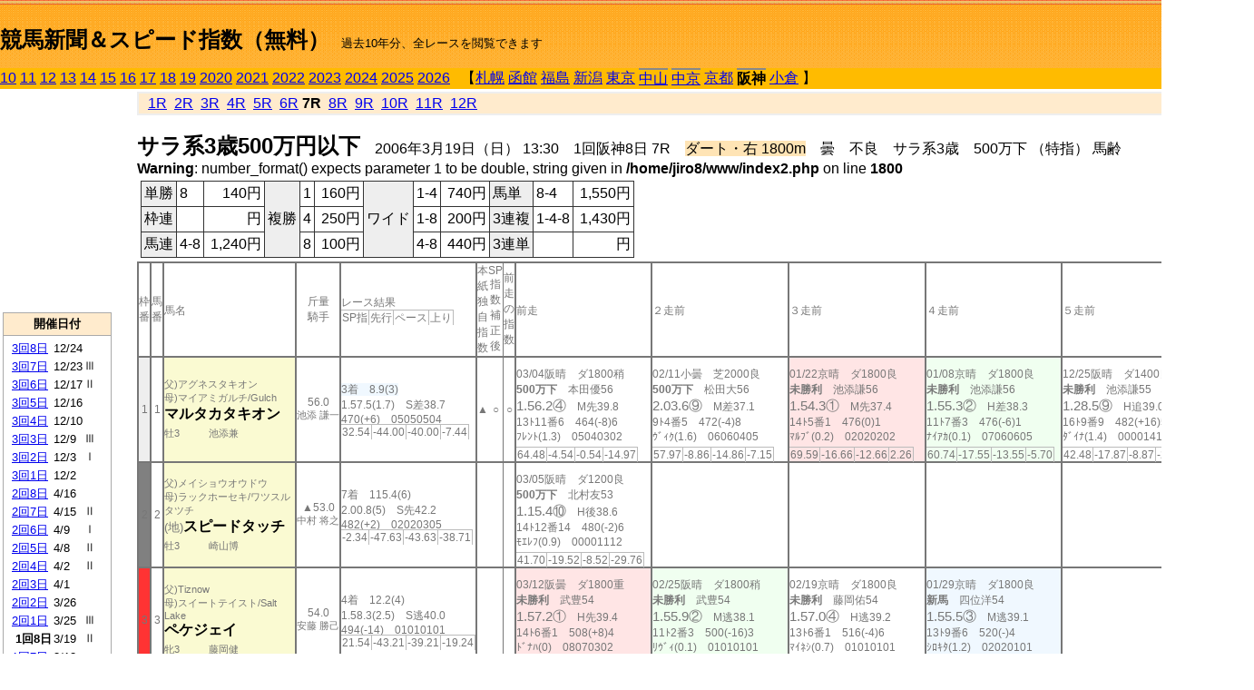

--- FILE ---
content_type: text/html; charset=Shift_JIS
request_url: https://jiro8.sakura.ne.jp/index2.php?code=0609010807
body_size: 36361
content:
<!DOCTYPE HTML PUBLIC "-//W3C//DTD HTML 4.01 Transitional//EN">

<html lang="ja">

<head>
<meta http-equiv="Content-Type" content="text/html; charset=Shift_JIS">
<META name="y_key" content="0b403f35a5bcfbbe">
<meta name="description" content="スピード指数、競馬新聞、出馬表、馬柱、先行指数、ペース指数、上がり指数、レース結果を無料で過去１０年分閲覧できます。西田式をベースに穴馬を予想でき的中率、回収率も高いコンピュータ馬券">
<meta name="keywords" content="競馬新聞,無料,スピード指数,出馬表,馬柱,予想,穴,西田式,過去,結果">
<LINK rel="stylesheet" type="text/css" href="style2.css">


<title>競馬新聞＆スピード指数（無料）</title>



<style type="text/css">
<!--
	@media print {
		.no_print {display:none;}
	}
	@page { margin-top: 20px; margin-bottom: 0px;}
-->
</style>

<script type="text/javascript">
<!--
function dbcl(row) {
	url = "index2.php?code=";
	window.open(url + row  ,"OpenWindow","");
}
//-->
</script>








</head>



<body bgcolor="#FFFFFF" leftmargin="0" topmargin="0" rightmargin="0" marginwidth="0" marginheight="0">



<table width='100%' border=0 cellspacing=0 cellpadding=0 background='top_back.gif' summary='馬柱' class='no_print'><tr><td height='75' valign='top' nowrap><b><font size='+2'><br><a href='https://jiro8.sakura.ne.jp/index.php' class=ca1>競馬新聞＆スピード指数（無料）</a></font></b><font size='-1'>　過去10年分、全レースを閲覧できます</font></td><td nowrap></td></table><table border=0 cellspacing=0 cellpadding=0 bgcolor='#ffbb00' summary='-' class='no_print'><tr><td nowrap><a href='https://jiro8.sakura.ne.jp/index2.php?code=1009010807'>10</a> <a href='https://jiro8.sakura.ne.jp/index2.php?code=1109010807'>11</a> <a href='https://jiro8.sakura.ne.jp/index2.php?code=1209010807'>12</a> <a href='https://jiro8.sakura.ne.jp/index2.php?code=1309010807'>13</a> <a href='https://jiro8.sakura.ne.jp/index2.php?code=1409010807'>14</a> <a href='https://jiro8.sakura.ne.jp/index2.php?code=1509010807'>15</a> <a href='https://jiro8.sakura.ne.jp/index2.php?code=1609010807'>16</a> <a href='https://jiro8.sakura.ne.jp/index2.php?code=1709010807'>17</a> <a href='https://jiro8.sakura.ne.jp/index2.php?code=1809010807'>18</a> <a href='https://jiro8.sakura.ne.jp/index2.php?code=1909010807'>19</a> <a href='https://jiro8.sakura.ne.jp/index2.php?code=2009010807'>2020</a> <a href='https://jiro8.sakura.ne.jp/index2.php?code=2109010807'>2021</a> <a href='https://jiro8.sakura.ne.jp/index2.php?code=2209010807'>2022</a> <a href='https://jiro8.sakura.ne.jp/index2.php?code=2309010807'>2023</a> <a href='https://jiro8.sakura.ne.jp/index2.php?code=2409010807'>2024</a> <a href='https://jiro8.sakura.ne.jp/index2.php?code=2509010807'>2025</a> <a href='https://jiro8.sakura.ne.jp/index2.php?code=2609010807'>2026</a> </td><td align='left' nowrap width='100%'><table border=0 cellspacing=0 cellpadding=0 bordercolor='#ffbb00' summary='-'><tr><td>&nbsp;&nbsp;&nbsp;【</td><td nowrap><a href='https://jiro8.sakura.ne.jp/index2.php?code=0601999907'>札幌</a></td><td>&nbsp;</td><td nowrap><a href='https://jiro8.sakura.ne.jp/index2.php?code=0602999907'>函館</a></td><td>&nbsp;</td><td nowrap><a href='https://jiro8.sakura.ne.jp/index2.php?code=0603999907'>福島</a></td><td>&nbsp;</td><td nowrap><a href='https://jiro8.sakura.ne.jp/index2.php?code=0604999907'>新潟</a></td><td>&nbsp;</td><td nowrap><a href='https://jiro8.sakura.ne.jp/index2.php?code=0605999907'>東京</a></td><td>&nbsp;</td><td nowrap class=c81><a href='https://jiro8.sakura.ne.jp/index2.php?code=0606020807'>中山</a></td><td>&nbsp;</td><td nowrap class=c81><a href='https://jiro8.sakura.ne.jp/index2.php?code=0607010607'>中京</a></td><td>&nbsp;</td><td nowrap><a href='https://jiro8.sakura.ne.jp/index2.php?code=0608999907'>京都</a></td><td>&nbsp;</td><td nowrap class=c81><b>阪神</b></td><td>&nbsp;</td><td nowrap><a href='https://jiro8.sakura.ne.jp/index2.php?code=0610999907'>小倉</a></td><td>&nbsp;</td><td>】</td></tr></table></td><td align='right' nowrap></td></tr></table><table summary='-'><tr><TD valign='top'><TABLE width='120' cellspacing=0 cellpadding=0 border=0 summary='-' class='no_print'><tr><td>
<script async src="//pagead2.googlesyndication.com/pagead/js/adsbygoogle.js"></script>
<!-- 6 -->
<ins class="adsbygoogle"
     style="display:inline-block;width:120px;height:240px"
     data-ad-client="ca-pub-8377013184421915"
     data-ad-slot="2599712389"></ins>
<script>
(adsbygoogle = window.adsbygoogle || []).push({});
</script>

</td></tr><tr><td height='3'></td></tr></table><TABLE width='120' cellspacing=0 cellpadding=0 border=0 summary='-' class='no_print'><tr bgcolor='#AAAAAA'><td><TABLE width='100%' cellspacing='1' cellpadding='3' border='0' summary='-'><tr><td bgcolor='#FFEBCD' width='180' align='center'><b><font size=-1>開催日付</font></b></td></tr><TR><TD bgcolor='#FFFFFF'><table cellpadding='0' summary='-'><tr><td class=f21>&nbsp;<a href='https://jiro8.sakura.ne.jp/index2.php?code=0609030807'>3回8日</a></td><td class=f21>12/24</td><td class=f22>
</td></tr><tr><td class=f21>&nbsp;<a href='https://jiro8.sakura.ne.jp/index2.php?code=0609030707'>3回7日</a></td><td class=f21>12/23</td><td class=f22>Ⅲ
</td></tr><tr><td class=f21>&nbsp;<a href='https://jiro8.sakura.ne.jp/index2.php?code=0609030607'>3回6日</a></td><td class=f21>12/17</td><td class=f22>Ⅱ
</td></tr><tr><td class=f21>&nbsp;<a href='https://jiro8.sakura.ne.jp/index2.php?code=0609030507'>3回5日</a></td><td class=f21>12/16</td><td class=f22>
</td></tr><tr><td class=f21>&nbsp;<a href='https://jiro8.sakura.ne.jp/index2.php?code=0609030407'>3回4日</a></td><td class=f21>12/10</td><td class=f22>
</td></tr><tr><td class=f21>&nbsp;<a href='https://jiro8.sakura.ne.jp/index2.php?code=0609030307'>3回3日</a></td><td class=f21>12/9</td><td class=f22>Ⅲ
</td></tr><tr><td class=f21>&nbsp;<a href='https://jiro8.sakura.ne.jp/index2.php?code=0609030207'>3回2日</a></td><td class=f21>12/3</td><td class=f22>Ⅰ
</td></tr><tr><td class=f21>&nbsp;<a href='https://jiro8.sakura.ne.jp/index2.php?code=0609030107'>3回1日</a></td><td class=f21>12/2</td><td class=f22>
</td></tr><tr><td class=f21>&nbsp;<a href='https://jiro8.sakura.ne.jp/index2.php?code=0609020807'>2回8日</a></td><td class=f21>4/16</td><td class=f22>
</td></tr><tr><td class=f21>&nbsp;<a href='https://jiro8.sakura.ne.jp/index2.php?code=0609020707'>2回7日</a></td><td class=f21>4/15</td><td class=f22>Ⅱ
</td></tr><tr><td class=f21>&nbsp;<a href='https://jiro8.sakura.ne.jp/index2.php?code=0609020607'>2回6日</a></td><td class=f21>4/9</td><td class=f22>Ⅰ
</td></tr><tr><td class=f21>&nbsp;<a href='https://jiro8.sakura.ne.jp/index2.php?code=0609020507'>2回5日</a></td><td class=f21>4/8</td><td class=f22>Ⅱ
</td></tr><tr><td class=f21>&nbsp;<a href='https://jiro8.sakura.ne.jp/index2.php?code=0609020407'>2回4日</a></td><td class=f21>4/2</td><td class=f22>Ⅱ
</td></tr><tr><td class=f21>&nbsp;<a href='https://jiro8.sakura.ne.jp/index2.php?code=0609020307'>2回3日</a></td><td class=f21>4/1</td><td class=f22>
</td></tr><tr><td class=f21>&nbsp;<a href='https://jiro8.sakura.ne.jp/index2.php?code=0609020207'>2回2日</a></td><td class=f21>3/26</td><td class=f22>
</td></tr><tr><td class=f21>&nbsp;<a href='https://jiro8.sakura.ne.jp/index2.php?code=0609020107'>2回1日</a></td><td class=f21>3/25</td><td class=f22>Ⅲ
</td></tr><tr><td class=f21>&nbsp;&nbsp;<b>1回8日</b></td><td class=f21>3/19</td><td class=f22>Ⅱ
</td></tr><tr><td class=f21>&nbsp;<a href='https://jiro8.sakura.ne.jp/index2.php?code=0609010707'>1回7日</a></td><td class=f21>3/18</td><td class=f22>
</td></tr><tr><td class=f21>&nbsp;<a href='https://jiro8.sakura.ne.jp/index2.php?code=0609010607'>1回6日</a></td><td class=f21>3/12</td><td class=f22>Ⅱ
</td></tr><tr><td class=f21>&nbsp;<a href='https://jiro8.sakura.ne.jp/index2.php?code=0609010507'>1回5日</a></td><td class=f21>3/11</td><td class=f22>Ⅱ
</td></tr><tr><td class=f21>&nbsp;<a href='https://jiro8.sakura.ne.jp/index2.php?code=0609010407'>1回4日</a></td><td class=f21>3/5</td><td class=f22>
</td></tr><tr><td class=f21>&nbsp;<a href='https://jiro8.sakura.ne.jp/index2.php?code=0609010307'>1回3日</a></td><td class=f21>3/4</td><td class=f22>Ⅲ
</td></tr><tr><td class=f21>&nbsp;<a href='https://jiro8.sakura.ne.jp/index2.php?code=0609010207'>1回2日</a></td><td class=f21>2/26</td><td class=f22>Ⅲ
</td></tr><tr><td class=f21>&nbsp;<a href='https://jiro8.sakura.ne.jp/index2.php?code=0609010107'>1回1日</a></td><td class=f21>2/25</td><td class=f22>Ⅲ
</td></tr><tr><td>&nbsp;</td></tr></table></TD></TR><tr><td bgcolor='#FFEBCD' width='180' align='center'><b><font size=-1>Menu</font></b></td></tr><TR><TD bgcolor='#FFFFFF'><table cellpadding='0' summary='-'><tr><td>&nbsp;<a href='speed.html' target='_blank'><font size=-1>ｽﾋﾟｰﾄﾞ指数の説明</font></a></td></tr><tr><td>&nbsp;<a href='ranking.php' target='_blank'><font size=-1>ランキング</font></a></td></tr><tr><td>&nbsp; </td></tr><tr><td height="15"></td></tr>



</table>
</td></tr></TABLE></td></tr></TABLE>

<!--<font size=-1>update 2009/12/20</font>-->
<font size=-2 class="no_print">&nbsp;当サイトはリンクフリーです</font>
<br class="no_print"><font size=-1 class="no_print">*出馬表は前日更新</font>







</TD><td>&nbsp;　
</td><td valign="top"><!--++++++++++++++++++++++++++++++++++++++++-->


<table width="100%" border="1" cellpadding="2" cellspacing="0" bordercolor="#eeeeee" summary="-" class="no_print"><tr><td  bgcolor="#FFEBCD">
<!--<table class="ct5 no_print" width="100%" border="1" cellpadding="2" cellspacing="0" summary="-"><tr><td  bgcolor="#FFEBCD">-->




&nbsp; <a href='https://jiro8.sakura.ne.jp/index2.php?code=0609010801'>1R</a>&nbsp; <a href='https://jiro8.sakura.ne.jp/index2.php?code=0609010802'>2R</a>&nbsp; <a href='https://jiro8.sakura.ne.jp/index2.php?code=0609010803'>3R</a>&nbsp; <a href='https://jiro8.sakura.ne.jp/index2.php?code=0609010804'>4R</a>&nbsp; <a href='https://jiro8.sakura.ne.jp/index2.php?code=0609010805'>5R</a>&nbsp; <a href='https://jiro8.sakura.ne.jp/index2.php?code=0609010806'>6R</a>&nbsp;<b>7R</b>&nbsp; <a href='https://jiro8.sakura.ne.jp/index2.php?code=0609010808'>8R</a>&nbsp; <a href='https://jiro8.sakura.ne.jp/index2.php?code=0609010809'>9R</a>&nbsp; <a href='https://jiro8.sakura.ne.jp/index2.php?code=0609010810'>10R</a>&nbsp; <a href='https://jiro8.sakura.ne.jp/index2.php?code=0609010811'>11R</a>&nbsp; <a href='https://jiro8.sakura.ne.jp/index2.php?code=0609010812'>12R</a>
</td></tr></table>






<br class="no_print">

<NOBR><b><font size='+2'>サラ系3歳500万円以下</font></b>　2006年3月19日（日） 13:30　1回阪神8日 7R　<font style='background-color:#FFE4B5'>ダート・右 1800m</font>　曇　不良　サラ系3歳　500万下 （特指） 馬齢</NOBR><br />
<b>Warning</b>:  number_format() expects parameter 1 to be double, string given in <b>/home/jiro8/www/index2.php</b> on line <b>1800</b><br />
<table class="no_print" cellspacing=3 summary="-"><tr><td><table class="ct5" border=1 cellpadding=3 cellspacing=0 summary="-"><tr><td bgcolor='#eeeeee'>単勝</td><td>8</td><td align=right>&nbsp;140円</td><td bgcolor='#eeeeee' rowspan=3>複勝</td><td>1</td><td align=right>&nbsp;160円</td><td bgcolor='#eeeeee' rowspan=3>ワイド</td><td>1-4</td><td align=right>&nbsp;740円</td><td bgcolor='#eeeeee'>馬単</td><td>8-4</td><td align=right>&nbsp;1,550円</td></tr><tr><td bgcolor='#eeeeee'>枠連</td><td></td><td align=right>&nbsp;円</td><td>4</td><td align=right>&nbsp;250円</td><td>1-8</td><td align=right>&nbsp;200円</td><td bgcolor='#eeeeee'>3連複</td><td>1-4-8</td><td align=right>&nbsp;1,430円</td></tr><tr><td bgcolor='#eeeeee'>馬連</td><td>4-8</td><td align=right>&nbsp;1,240円</td><td>8</td><td align=right>&nbsp;100円</td><td>4-8</td><td align=right>&nbsp;440円</td><td bgcolor='#eeeeee'>3連単</td><td></td><td align=right>&nbsp;円</td></tr></table><td></tr></table><table class=c1 border=0 cellpadding=0 cellspacing=0 summary="-"><tr><td class=td21>枠番</td><td class=td21>馬番</td><td class=td25>馬名</td><td class=td24>斤量<br>騎手</td><td class=td254>レース結果<br><span class=sn22>SP指</span><span class=sn22>先行</span><span class=sn22>ペース</span><span class=sn22>上り</span></td><td class=td292>本紙独自指数</td><td class=td262>SP指数補正後</td><td class=td263>前走の指数</td><td class=td25>前走</td><td class=td25>２走前</td><td class=td25>３走前</td><td class=td25>４走前</td><td class=td25>５走前</td><td class=td20>脚質<br>全ダ<br>ダ1600～<br>ダ1800<br>～ダ2000<br>枠別勝率</td></tr><tr><td bgcolor="#eeeeee" class=td21>1<td class=td21>1</td><td bgcolor="#FAFAD2" class=td23><span class=sn23>父)アグネスタキオン</span><br><span class=sn23>母)マイアミガルチ/Gulch
</span><br><nobr><font color='black'><b>マルタカタキオン</b></font></nobr><br><span class=sn23>牡3</span>　<span class=sn23></span>　<span class=sn23>池添兼</span></td><td class=td24>56.0<br><nobr><span class=sn23>池添 謙一</span></nobr></td><td class=td254><span style='background-color: #F0F8FF'>3着　8.9(3)<br></span>1.57.5(1.7)　S差38.7<br>470(+6)　05050504<br><nobr><span class=sn22>32.54</span><span class=sn22>-44.00</span><span class=sn22>-40.00</span><span class=sn22>-7.44</span></nobr></td><td class=td26>▲</td><td class=td262>○</td><td class=td263>○</td><td class=td25><table><tr><td height='3'></td></tr></table>03/04阪晴　ダ1800稍<br><nobr><span ondblclick=dbcl('0609010306')><b>500万下</b></span>　本田優56<br></nobr><span class=sn21>1.56.2④</span>　M先39.8<br><nobr>13ﾄ11番6　464(-8)6
<br></nobr>ﾌﾚﾝﾄ(1.3)　05040302<br><table><tr><td></td></tr></table><nobr><span class=sn22><font color='#777777'>64.48</font></span><span class=sn22><font color='#777777'>-4.54</font></span><span class=sn22><font color='#777777'>-0.54</font></span><span class=sn22><font color='#777777'>-14.97</font></span></nobr></td><td class=td25><table><tr><td height='3'></td></tr></table>02/11小曇　芝2000良<br><nobr><span ondblclick=dbcl('0610010709')><b>500万下</b></span>　松田大56<br></nobr><span class=sn21>2.03.6⑨</span>　M差37.1<br><nobr>9ﾄ4番5　472(-4)8
<br></nobr>ｳﾞｨｸ(1.6)　06060405<br><table><tr><td></td></tr></table><nobr><span class=sn22><font color='#777777'>57.97</font></span><span class=sn22><font color='#777777'>-8.86</font></span><span class=sn22><font color='#777777'>-14.86</font></span><span class=sn22><font color='#777777'>-7.15</font></span></nobr></td><td bgcolor="#ffe5e5" class=td25><table><tr><td height='3'></td></tr></table>01/22京晴　ダ1800良<br><nobr><span ondblclick=dbcl('0608010802')><b>未勝利</b></span>　池添謙56<br></nobr><span class=sn21>1.54.3①</span>　M先37.4<br><nobr>14ﾄ5番1　476(0)1
<br></nobr>ﾏﾙﾌﾞ(0.2)　02020202<br><table><tr><td></td></tr></table><nobr><span class=sn22><font color='#777777'>69.59</font></span><span class=sn22><font color='#777777'>-16.66</font></span><span class=sn22><font color='#777777'>-12.66</font></span><span class=sn22><font color='#777777'>2.26</font></span></nobr></td><td bgcolor="#F0FFF0" class=td25><table><tr><td height='3'></td></tr></table>01/08京晴　ダ1800良<br><nobr><span ondblclick=dbcl('0608010301')><b>未勝利</b></span>　池添謙56<br></nobr><span class=sn21>1.55.3②</span>　H差38.3<br><nobr>11ﾄ7番3　476(-6)1
<br></nobr>ﾅｲｱｶ(0.1)　07060605<br><table><tr><td></td></tr></table><nobr><span class=sn22><font color='#777777'>60.74</font></span><span class=sn22><font color='#777777'>-17.55</font></span><span class=sn22><font color='#777777'>-13.55</font></span><span class=sn22><font color='#777777'>-5.70</font></span></nobr></td><td class=td25><table><tr><td height='3'></td></tr></table>12/25阪晴　ダ1400良<br><nobr><span ondblclick=dbcl('0509050802')><b>未勝利</b></span>　池添謙55<br></nobr><span class=sn21>1.28.5⑨</span>　H追39.0<br><nobr>16ﾄ9番9　482(+16)5
<br></nobr>ﾀﾞｲﾅ(1.4)　00001413<br><table><tr><td></td></tr></table><nobr><span class=sn22><font color='#777777'>42.48</font></span><span class=sn22><font color='#777777'>-17.87</font></span><span class=sn22><font color='#777777'>-8.87</font></span><span class=sn22><font color='#777777'>-28.63</font></span></nobr></td><td class=td20>00040201<br>1-1-0-2<br>0-0-0-0<br>1-1-0-1<br>0-0-0-0<br>6.7%</td></tr><tr><td bgcolor="#808080" class=td21>2<td class=td21>2</td><td bgcolor="#FAFAD2" class=td23><span class=sn23>父)メイショウオウドウ</span><br><span class=sn23>母)ラックホーセキ/ワツスルタツチ
</span><br><font size=-1>(地)</font><nobr><font color='black'><b>スピードタッチ</b></font></nobr><br><span class=sn23>牡3</span>　<span class=sn23></span>　<span class=sn23>崎山博</span></td><td class=td24>▲53.0<br><nobr><span class=sn23>中村 将之</span></nobr></td><td class=td254>7着　115.4(6)<br>2.00.8(5)　S先42.2<br>482(+2)　02020305<br><nobr><span class=sn22>-2.34</span><span class=sn22>-47.63</span><span class=sn22>-43.63</span><span class=sn22>-38.71</span></nobr></td><td class=td26></td><td class=td262></td><td class=td263></td><td class=td25><table><tr><td height='3'></td></tr></table>03/05阪晴　ダ1200良<br><nobr><span ondblclick=dbcl('0609010407')><b>500万下</b></span>　北村友53<br></nobr><span class=sn21>1.15.4⑩</span>　H後38.6<br><nobr>14ﾄ12番14　480(-2)6
<br></nobr>ﾓｴﾚﾌ(0.9)　00001112<br><table><tr><td></td></tr></table><nobr><span class=sn22><font color='#777777'>41.70</font></span><span class=sn22><font color='#777777'>-19.52</font></span><span class=sn22><font color='#777777'>-8.52</font></span><span class=sn22><font color='#777777'>-29.76</font></span></nobr></td><td class=td25></td><td class=td25></td><td class=td25></td><td class=td25></td><td class=td20>00000000<br>0-0-0-1<br>0-0-0-0<br>0-0-0-0<br>0-0-0-0<br>6.6%</td></tr><tr><td bgcolor="#FF3333" class=td21>3<td class=td21>3</td><td bgcolor="#FAFAD2" class=td23><span class=sn23>父)Tiznow</span><br><span class=sn23>母)スイートテイスト/Salt Lake
</span><br><nobr><font color='black'><b>ペケジェイ</b></font></nobr><br><span class=sn23>牝3</span>　<span class=sn23></span>　<span class=sn23>藤岡健</span></td><td class=td24>54.0<br><nobr><span class=sn23>安藤 勝己</span></nobr></td><td class=td254>4着　12.2(4)<br>1.58.3(2.5)　S逃40.0<br>494(-14)　01010101<br><nobr><span class=sn22>21.54</span><span class=sn22>-43.21</span><span class=sn22>-39.21</span><span class=sn22>-19.24</span></nobr></td><td class=td26></td><td class=td262></td><td class=td263></td><td bgcolor="#ffe5e5" class=td25><table><tr><td height='3'></td></tr></table>03/12阪曇　ダ1800重<br><nobr><span ondblclick=dbcl('0609010601')><b>未勝利</b></span>　武豊54<br></nobr><span class=sn21>1.57.2①</span>　H先39.4<br><nobr>14ﾄ6番1　508(+8)4
<br></nobr>ﾄﾞﾅﾊ(0)　08070302<br><table><tr><td></td></tr></table><nobr><span class=sn22><font color='#777777'>31.17</font></span><span class=sn22><font color='#777777'>-38.83</font></span><span class=sn22><font color='#777777'>-34.83</font></span><span class=sn22><font color='#777777'>-13.98</font></span></nobr></td><td bgcolor="#F0FFF0" class=td25><table><tr><td height='3'></td></tr></table>02/25阪晴　ダ1800稍<br><nobr><span ondblclick=dbcl('0609010101')><b>未勝利</b></span>　武豊54<br></nobr><span class=sn21>1.55.9②</span>　M逃38.1<br><nobr>11ﾄ2番3　500(-16)3
<br></nobr>ﾘｳﾞｨ(0.1)　01010101<br><table><tr><td></td></tr></table><nobr><span class=sn22><font color='#777777'>63.11</font></span><span class=sn22><font color='#777777'>-20.38</font></span><span class=sn22><font color='#777777'>-16.38</font></span><span class=sn22><font color='#777777'>-0.49</font></span></nobr></td><td class=td25><table><tr><td height='3'></td></tr></table>02/19京晴　ダ1800良<br><nobr><span ondblclick=dbcl('0608020801')><b>未勝利</b></span>　藤岡佑54<br></nobr><span class=sn21>1.57.0④</span>　H逃39.2<br><nobr>13ﾄ6番1　516(-4)6
<br></nobr>ﾏｲﾈｼ(0.7)　01010101<br><table><tr><td></td></tr></table><nobr><span class=sn22><font color='#777777'>41.68</font></span><span class=sn22><font color='#777777'>-28.23</font></span><span class=sn22><font color='#777777'>-24.23</font></span><span class=sn22><font color='#777777'>-14.07</font></span></nobr></td><td bgcolor="#F0F8FF" class=td25><table><tr><td height='3'></td></tr></table>01/29京晴　ダ1800良<br><nobr><span ondblclick=dbcl('0608020206')><b>新馬</b></span>　四位洋54<br></nobr><span class=sn21>1.55.5③</span>　M逃39.1<br><nobr>13ﾄ9番6　520(-)4
<br></nobr>ｼﾛｷﾀ(1.2)　02020101<br><table><tr><td></td></tr></table><nobr><span class=sn22><font color='#777777'>54.97</font></span><span class=sn22><font color='#777777'>-15.83</font></span><span class=sn22><font color='#777777'>-11.83</font></span><span class=sn22><font color='#777777'>-13.19</font></span></nobr></td><td class=td25></td><td class=td20>03010000<br>1-1-1-1<br>0-0-0-0<br>1-1-1-1<br>0-0-0-0<br>8.2%</td></tr><tr><td bgcolor="#66CCFF" class=td21>4<td class=td21>4</td><td bgcolor="#FAFAD2" class=td23><span class=sn23>父)フォーティナイナー</span><br><span class=sn23>母)マルサンホマレ/サテインゴ
</span><br><nobr><font color='black'><b>マイネルファーマ</b></font></nobr><br><span class=sn23>牡3</span>　<span class=sn23></span>　<span class=sn23>中村均</span></td><td class=td24>56.0<br><nobr><span class=sn23>佐藤 哲三</span></nobr></td><td class=td254><span style='background-color: #F0FFF0'>2着　22.8(5)<br></span>1.56.8(1)　S先38.2<br>464(0)　04040303<br><nobr><span class=sn22>38.67</span><span class=sn22>-42.25</span><span class=sn22>-38.25</span><span class=sn22>-3.06</span></nobr></td><td class=td26>△</td><td class=td262>▲</td><td class=td263>△</td><td class=td25><table><tr><td height='3'></td></tr></table>03/04阪晴　ダ1800稍<br><nobr><span ondblclick=dbcl('0609010306')><b>500万下</b></span>　秋山真56<br></nobr><span class=sn21>1.57.0⑥</span>　M追39.3<br><nobr>13ﾄ8番7　464(-2)5
<br></nobr>ﾌﾚﾝﾄ(2.1)　11101010<br><table><tr><td></td></tr></table><nobr><span class=sn22><font color='#777777'>57.48</font></span><span class=sn22><font color='#777777'>-15.92</font></span><span class=sn22><font color='#777777'>-11.92</font></span><span class=sn22><font color='#777777'>-10.59</font></span></nobr></td><td class=td25><table><tr><td height='3'></td></tr></table>02/11小曇　芝2000良<br><nobr><span ondblclick=dbcl('0610010709')><b>500万下</b></span>　M.モン56<br></nobr><span class=sn21>2.03.1⑥</span>　M追36.3<br><nobr>9ﾄ5番4　466(+4)5
<br></nobr>ｳﾞｨｸ(1.1)　06060807<br><table><tr><td></td></tr></table><nobr><span class=sn22><font color='#777777'>62.11</font></span><span class=sn22><font color='#777777'>-11.35</font></span><span class=sn22><font color='#777777'>-17.35</font></span><span class=sn22><font color='#777777'>-0.53</font></span></nobr></td><td class=td252><table><tr><td height='3'></td></tr></table>11/12東晴　芝1400良<br><nobr><span ondblclick=dbcl('0505050311')><b>京王杯GII</b></span>　後藤浩55<br></nobr><span class=sn21>1.23.9⑥</span>　S追34.1<br><nobr>10ﾄ9番7　462(+4)1
<br></nobr>ﾃﾞﾝｼ(0.6)　00001010<br><table><tr><td></td></tr></table><nobr><span class=sn22><font color='#777777'>61.79</font></span><span class=sn22><font color='#777777'>-36.94</font></span><span class=sn22><font color='#777777'>-32.94</font></span><span class=sn22><font color='#777777'>14.73</font></span></nobr></td><td class=td25><table><tr><td height='3'></td></tr></table>10/15京雨　芝1600稍<br><nobr><span ondblclick=dbcl('0508040311')><b>デイリGII</b></span>　池添謙55<br></nobr><span class=sn21>1.38.1⑨</span>　S後34.5<br><nobr>11ﾄ3番9　458(0)3
<br></nobr>ﾏﾙｶｼ(0.9)　00001111<br><table><tr><td></td></tr></table><nobr><span class=sn22><font color='#777777'>56.59</font></span><span class=sn22><font color='#777777'>-37.48</font></span><span class=sn22><font color='#777777'>-37.48</font></span><span class=sn22><font color='#777777'>14.07</font></span></nobr></td><td class=td25><table><tr><td height='3'></td></tr></table>10/01阪晴　芝1400良<br><nobr><span ondblclick=dbcl('0509040709')><b>オープン</b></span>　安藤勝55<br></nobr><span class=sn21>1.23.3⑥</span>　M差35.6<br><nobr>7ﾄ3番2　458(-4)4
<br></nobr>ｱﾙｰﾘ(0.9)　00000405<br><table><tr><td></td></tr></table><nobr><span class=sn22><font color='#777777'>73.96</font></span><span class=sn22><font color='#777777'>-8.65</font></span><span class=sn22><font color='#777777'>-4.65</font></span><span class=sn22><font color='#777777'>-1.38</font></span></nobr></td><td class=td20>00020203<br>0-0-0-2<br>0-0-0-0<br>0-0-0-1<br>0-0-0-0<br>8%</td></tr><tr><td bgcolor="#FFFF66" class=td21>5<td class=td21>5</td><td bgcolor="#FAFAD2" class=td23><span class=sn23>父)マヤノトップガン</span><br><span class=sn23>母)コウエイブルーム/ウォーニング
</span><br><nobr><font color='black'><b>ネイルカイザー</b></font></nobr><br><span class=sn23>牡3</span>　<span class=sn23></span>　<span class=sn23>川村禎</span></td><td class=td24>56.0<br><nobr><span class=sn23>和田 竜二</span></nobr></td><td class=td254>6着　144.4(8)<br>2.00.2(4.4)　S追40.6<br>440(+4)　07070807<br><nobr><span class=sn22>8.90</span><span class=sn22>-51.01</span><span class=sn22>-47.01</span><span class=sn22>-24.08</span></nobr></td><td class=td26>△</td><td class=td262>△</td><td class=td263>△</td><td class=td25><table><tr><td height='3'></td></tr></table>02/25阪晴　芝1200良<br><nobr><span ondblclick=dbcl('0609010106')><b>500万下</b></span>　小池隆56<br></nobr><span class=sn21>1.11.5⑮</span>　M後35.7<br><nobr>16ﾄ4番15　436(-6)11
<br></nobr>ﾅﾑﾗﾌ(1.4)　00001111<br><table><tr><td></td></tr></table><nobr><span class=sn22><font color='#777777'>57.64</font></span><span class=sn22><font color='#777777'>-18.02</font></span><span class=sn22><font color='#777777'>-11.02</font></span><span class=sn22><font color='#777777'>-11.33</font></span></nobr></td><td class=td25><table><tr><td height='3'></td></tr></table>02/12京晴　ダ1200良<br><nobr><span ondblclick=dbcl('0608020607')><b>500万下</b></span>　小池隆56<br></nobr><span class=sn21>1.14.8⑫</span>　H後38.2<br><nobr>15ﾄ10番14　442(+24)7
<br></nobr>ｲﾝﾃﾞ(2.1)　00001515<br><table><tr><td></td></tr></table><nobr><span class=sn22><font color='#777777'>51.69</font></span><span class=sn22><font color='#777777'>-13.26</font></span><span class=sn22><font color='#777777'>-2.26</font></span><span class=sn22><font color='#777777'>-26.03</font></span></nobr></td><td class=td252><table><tr><td height='3'></td></tr></table>08/06小曇　芝1200良<br><nobr><span ondblclick=dbcl('0510020711')><b>オープン</b></span>　川田将54<br></nobr><span class=sn21>1.11.4⑩</span>　H差37.8<br><nobr>11ﾄ11番9　418(0)11
<br></nobr>ｴｲｼﾝ(3.1)　00000607<br><table><tr><td></td></tr></table><nobr><span class=sn22><font color='#777777'>38.69</font></span><span class=sn22><font color='#777777'>2.04</font></span><span class=sn22><font color='#777777'>9.04</font></span><span class=sn22><font color='#777777'>-50.34</font></span></nobr></td><td bgcolor="#ffe5e5" class=td25><table><tr><td height='3'></td></tr></table>07/16小曇　ダ1000稍<br><nobr><span ondblclick=dbcl('0510020101')><b>未勝利</b></span>　川田将52<br></nobr><span class=sn21>1.00.2①</span>　H逃37.0<br><nobr>9ﾄ4番3　418(0)3
<br></nobr>ｾﾌﾞﾝ(0.3)　00000101<br><table><tr><td></td></tr></table><nobr><span class=sn22><font color='#777777'>53.66</font></span><span class=sn22><font color='#777777'>-11.88</font></span><span class=sn22><font color='#777777'>1.11</font></span><span class=sn22><font color='#777777'>-27.45</font></span></nobr></td><td class=td25><table><tr><td height='3'></td></tr></table>07/02阪小　芝1200稍<br><nobr><span ondblclick=dbcl('0509030501')><b>未勝利</b></span>　川田将52<br></nobr><span class=sn21>1.13.2④</span>　M逃36.9<br><nobr>8ﾄ7番5　418(+10)7
<br></nobr>ﾅｲｽｳ(1.1)　00000101<br><table><tr><td></td></tr></table><nobr><span class=sn22><font color='#777777'>28.08</font></span><span class=sn22><font color='#777777'>-30.05</font></span><span class=sn22><font color='#777777'>-23.05</font></span><span class=sn22><font color='#777777'>-28.86</font></span></nobr></td><td class=td20>02010100<br>1-0-0-1<br>0-0-0-0<br>0-0-0-0<br>0-0-0-0<br>7.6%</td></tr><tr><td bgcolor="#99FFCC" class=td21>6<td class=td21>6</td><td bgcolor="#FAFAD2" class=td23><span class=sn23>父)フレンチデピュティ</span><br><span class=sn23>母)スターバレリーナ/Risen Star
</span><br><font size=-1>(地)</font><nobr><font color='black'><b>フレンチウォリアー</b></font></nobr><br><span class=sn23>牡3</span>　<span class=sn23></span>　<span class=sn23>加藤征</span></td><td class=td24>56.0<br><nobr><span class=sn23>岩田 康誠</span></nobr></td><td class=td254>5着　3.7(2)<br>1.58.5(2.7)　S差39.7<br>492(-4)　05050505<br><nobr><span class=sn22>23.79</span><span class=sn22>-44.00</span><span class=sn22>-40.00</span><span class=sn22>-16.20</span></nobr></td><td class=td26>○</td><td class=td262></td><td class=td263></td><td class=td25><table><tr><td height='3'></td></tr></table>02/26山雨　ダ1800不<br><nobr><span ondblclick=dbcl('0606020206')><b>500万下</b></span>　M.デム56<br></nobr><span class=sn21>1.55.6⑥</span>　M差39.0<br><nobr>14ﾄ11番1　496(-6)6
<br></nobr>ｲﾝﾃﾚ(1.2)　13110607<br><table><tr><td></td></tr></table><nobr><span class=sn22><font color='#777777'>50.91</font></span><span class=sn22><font color='#777777'>-23.59</font></span><span class=sn22><font color='#777777'>-19.59</font></span><span class=sn22><font color='#777777'>-9.48</font></span></nobr></td><td bgcolor="#F0FFF0" class=td25><table><tr><td height='3'></td></tr></table>01/15山晴　ダ1800重<br><nobr><span ondblclick=dbcl('0606010607')><b>500万下</b></span>　柴山雄56<br></nobr><span class=sn21>1.54.1②</span>　M先38.7<br><nobr>12ﾄ7番2　502(-12)2
<br></nobr>ｷｬｽﾃ(0.1)　03030303<br><table><tr><td></td></tr></table><nobr><span class=sn22><font color='#777777'>64.03</font></span><span class=sn22><font color='#777777'>-13.10</font></span><span class=sn22><font color='#777777'>-9.10</font></span><span class=sn22><font color='#777777'>-6.86</font></span></nobr></td><td class=td25></td><td class=td25></td><td class=td25></td><td class=td20>00010100<br>0-1-0-1<br>0-0-0-0<br>0-1-0-1<br>0-0-0-0<br>6.1%</td></tr><tr><td bgcolor="#FFCC66" class=td21>7<td class=td21>7</td><td bgcolor="#FAFAD2" class=td23><span class=sn23>父)アルカング</span><br><span class=sn23>母)グロウダンサー/Fabulous Dancer
</span><br><font size=-1>(地)</font><nobr><font color='black'><b>モエレヤマト</b></font></nobr><br><span class=sn23>牡3</span>　<span class=sn23></span>　<span class=sn23>須貝彦</span></td><td class=td24>56.0<br><nobr><span class=sn23>須貝 尚介</span></nobr></td><td class=td254>8着　128.5(7)<br>2.01.3(5.5)　S後42.0<br>468(-2)　08080707<br><nobr><span class=sn22>-0.72</span><span class=sn22>-48.38</span><span class=sn22>-44.38</span><span class=sn22>-36.34</span></nobr></td><td class=td26></td><td class=td262>△</td><td class=td263>▲</td><td class=td25><table><tr><td height='3'></td></tr></table>03/04中晴　芝1800良<br><nobr><span ondblclick=dbcl('0607010109')><b>500万下</b></span>　須貝尚56<br></nobr><span class=sn21>1.52.3⑨</span>　S後36.0<br><nobr>9ﾄ4番7　470(-2)8
<br></nobr>ﾏｲﾈﾙ(2.8)　09090909<br><table><tr><td></td></tr></table><nobr><span class=sn22><font color='#777777'>58.29</font></span><span class=sn22><font color='#777777'>-23.06</font></span><span class=sn22><font color='#777777'>-27.06</font></span><span class=sn22><font color='#777777'>5.36</font></span></nobr></td><td class=td25><table><tr><td height='3'></td></tr></table>02/26阪雨　ダ1400不<br><nobr><span ondblclick=dbcl('0609010206')><b>500万下</b></span>　渡辺薫56<br></nobr><span class=sn21>1.29.4⑮</span>　H後40.3<br><nobr>16ﾄ15番16　472(+4)13
<br></nobr>ﾌﾟﾚｻ(3.4)　00001615<br><table><tr><td></td></tr></table><nobr><span class=sn22><font color='#777777'>18.58</font></span><span class=sn22><font color='#777777'>-25.49</font></span><span class=sn22><font color='#777777'>-16.49</font></span><span class=sn22><font color='#777777'>-44.92</font></span></nobr></td><td class=td252><table><tr><td height='3'></td></tr></table>08/20札雨　芝1200良<br><nobr><span ondblclick=dbcl('0501010305')><b>500万下</b></span>　坂下秀54<br></nobr><span class=sn21>1.12.8⑩</span>　H後37.1<br><nobr>11ﾄ4番8　464(+2)8
<br></nobr>ﾓｴﾚﾌ(1.8)　00000809<br><table><tr><td></td></tr></table><nobr><span class=sn22><font color='#777777'>35.02</font></span><span class=sn22><font color='#777777'>-20.33</font></span><span class=sn22><font color='#777777'>-13.33</font></span><span class=sn22><font color='#777777'>-31.64</font></span></nobr></td><td class=td25></td><td class=td25></td><td class=td20>00000000<br>0-0-0-1<br>0-0-0-0<br>0-0-0-0<br>0-0-0-0<br>7.9%</td></tr><tr><td bgcolor="#FF6666" class=td21>8<td class=td21>8</td><td bgcolor="#FAFAD2" class=td23><span class=sn23>父)フォーティナイナー</span><br><span class=sn23>母)プレシャスキール/ノーザンテースト
</span><br><nobr><font color='black'><b>サンライズレクサス</b></font></nobr><br><span class=sn23>牡3</span>　<span class=sn23></span>　<span class=sn23>石坂正</span></td><td class=td24>56.0<br><nobr><span class=sn23>武 豊</span></nobr></td><td class=td254><span style='background-color: #ffe5e5'>1着　1.4(1)<br></span>1.55.8(1)　S先37.4<br>436(-4)　02020202<br><nobr><span class=sn22>47.43</span><span class=sn22>-40.50</span><span class=sn22>-36.50</span><span class=sn22>3.93</span></nobr></td><td class=td26>◎</td><td class=td262>◎</td><td class=td263>◎</td><td bgcolor="#F0FFF0" class=td25><table><tr><td height='3'></td></tr></table>03/04阪晴　ダ1800稍<br><nobr><span ondblclick=dbcl('0609010306')><b>500万下</b></span>　武豊56<br></nobr><span class=sn21>1.55.5②</span>　M先39.1<br><nobr>13ﾄ1番1　440(0)4
<br></nobr>ﾌﾚﾝﾄ(0.6)　02020201<br><table><tr><td></td></tr></table><nobr><span class=sn22><font color='#777777'>70.61</font></span><span class=sn22><font color='#777777'>-4.54</font></span><span class=sn22><font color='#777777'>-0.54</font></span><span class=sn22><font color='#777777'>-8.84</font></span></nobr></td><td bgcolor="#ffe5e5" class=td25><table><tr><td height='3'></td></tr></table>02/11京曇　ダ1400良<br><nobr><span ondblclick=dbcl('0608020503')><b>未勝利</b></span>　武豊56<br></nobr><span class=sn21>1.28.4①</span>　H先38.3<br><nobr>14ﾄ6番1　440(0)2
<br></nobr>ﾀｲｾｲ(0.6)　00000202<br><table><tr><td></td></tr></table><nobr><span class=sn22><font color='#777777'>43.22</font></span><span class=sn22><font color='#777777'>-24.44</font></span><span class=sn22><font color='#777777'>-15.44</font></span><span class=sn22><font color='#777777'>-21.33</font></span></nobr></td><td bgcolor="#F0FFF0" class=td25><table><tr><td height='3'></td></tr></table>01/07京曇　ダ1400良<br><nobr><span ondblclick=dbcl('0608010203')><b>未勝利</b></span>　和田竜56<br></nobr><span class=sn21>1.26.2②</span>　H追37.3<br><nobr>16ﾄ6番1　440(+2)1
<br></nobr>ﾏﾁｶﾈ(0)　00000810<br><table><tr><td></td></tr></table><nobr><span class=sn22><font color='#777777'>69.07</font></span><span class=sn22><font color='#777777'>-10.34</font></span><span class=sn22><font color='#777777'>-1.34</font></span><span class=sn22><font color='#777777'>-9.57</font></span></nobr></td><td bgcolor="#F0F8FF" class=td25><table><tr><td height='3'></td></tr></table>11/26京晴　ダ1400良<br><nobr><span ondblclick=dbcl('0508050705')><b>新馬</b></span>　和田竜55<br></nobr><span class=sn21>1.25.8③</span>　H差36.9<br><nobr>15ﾄ2番5　438(-)1
<br></nobr>ﾌﾛｰﾚ(0)　00000605<br><table><tr><td></td></tr></table><nobr><span class=sn22><font color='#777777'>71.77</font></span><span class=sn22><font color='#777777'>-12.18</font></span><span class=sn22><font color='#777777'>-3.18</font></span><span class=sn22><font color='#777777'>-5.03</font></span></nobr></td><td class=td25></td><td class=td20>00020101<br>1-2-1-0<br>0-0-0-0<br>0-1-0-0<br>0-0-0-0<br>9%</td></tr><table width=548 cellpadding=0><tr><td><font size=-1>[参考レース数 ] 964</font></td><td rowspan=3 valign=top align=right></td></tr><tr><td><font size=-1>[脚質別の勝率] 逃:<b>20%</b> 先:<b>12%</b> 差:<b>7%</b> 追:<b>3%</font></td></tr><tr><td><font size=-1>[ペース] S:<b>17%</b> M:<b>44%</b> H:<b>39%</font></td></tr></table>




</td></tr></table>



<div class="no_print">
<!--　　　　　　　　　　　　　<A href='http://swin.jp/x0596' target='_blank' class=ca2><img src='img/afiSwin1b.gif' alt='' border=0></A>-->
<br>
<br>
<br>
<br>



<table width="100%"><tr><td align="left" valign="bottom" width="127">








</td><td align="left">
</td>
<td align="right" valign="bottom">
</td></tr></table>



</body>
</html>



--- FILE ---
content_type: text/html; charset=utf-8
request_url: https://www.google.com/recaptcha/api2/aframe
body_size: 269
content:
<!DOCTYPE HTML><html><head><meta http-equiv="content-type" content="text/html; charset=UTF-8"></head><body><script nonce="qusZKeUj8PXcUEPZ-ZrHZQ">/** Anti-fraud and anti-abuse applications only. See google.com/recaptcha */ try{var clients={'sodar':'https://pagead2.googlesyndication.com/pagead/sodar?'};window.addEventListener("message",function(a){try{if(a.source===window.parent){var b=JSON.parse(a.data);var c=clients[b['id']];if(c){var d=document.createElement('img');d.src=c+b['params']+'&rc='+(localStorage.getItem("rc::a")?sessionStorage.getItem("rc::b"):"");window.document.body.appendChild(d);sessionStorage.setItem("rc::e",parseInt(sessionStorage.getItem("rc::e")||0)+1);localStorage.setItem("rc::h",'1768709865806');}}}catch(b){}});window.parent.postMessage("_grecaptcha_ready", "*");}catch(b){}</script></body></html>